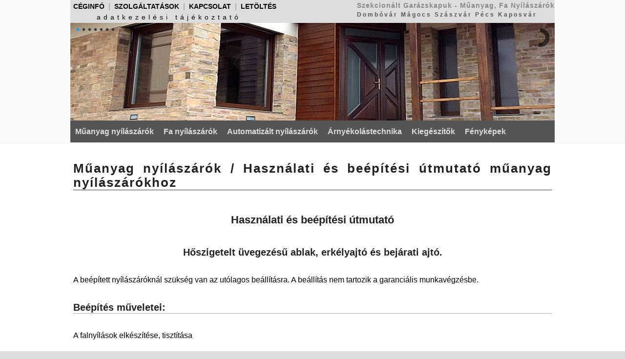

--- FILE ---
content_type: text/html; charset=latin2
request_url: http://d-door.hu/index.php?&lap=muabesz
body_size: 3992
content:





<style type='text/css'>
#ofeatured { width: 992px; height: 200px; background: #eeeeee url('orbit/loading.gif') no-repeat center center; overflow: hidden; }
</style>

<link rel='stylesheet' href='orbit.css'>	

<!--[if IE]>
<style type='text/css'>
.timer { display: none !important; }
div.caption { background:transparent; filter:progid:DXImageTransform.Microsoft.gradient(startColorstr=#99000000,endColorstr=#99000000);zoom: 1; }
</style>
<![endif]-->
	  	
<script type='text/javascript' src='jquery-1.4.1.min.js'></script>
<script type='text/javascript' src='jquery.orbit.min.js'></script>
	
<script type='text/javascript'>
	$(window).load(function() {
		$('#ofeatured').orbit({
			'bullets': true,
			'timer' : true,
			'animation' : 'fade'
		});
	});
</script>
<!DOCTYPE HTML PUBLIC "-//W3C//DTD HTML 4.01 Transitional//EN" "http://www.w3.org/TR/html4/loose.dtd">

<html>

<head>
<meta http-equiv="Content-Type" content="text/html; charset=iso-8859-2" />
<meta http-equiv="Content-Language" content="hu" /> 

<title>Használati és beépítési útmutató műanyag nyílászárókhoz - Nyílászáró Garázskapu forgalmazás, beépítés D-Door Dombóvár</title>
<meta name="description" content="Használati és beépítési útmutató műanyag nyílászárókhoz - Nyílászárók ajtók ablakok és garázskapuk forgalmazása, beépítése garanciával a beszerzéstől a kivitelezésig. Dombóvár, Mágocs, Szászvár, Egyházaskozár, Tolna - Somogy - Baranya. Műanyag és fa nyílászárók. Szekcionált garázskapuk, ipari kapuk." />
<meta name="keywords"	content="hasznalati, es, beepitesi, utmutato, muanyag, nyilaszarokhoz, nyílászárók, nyílászáró, fa nyílászáró, műanyag nyílászáró, ajtó, ablak, ajtók, ablakok, garázskapuk, garázskapu, szekcionált garázskapu, ipari garázskapu, Dombóvár, Mágocs, Szászvár, Egyházaskozár, Tolna, Somogy, Baranya" />

<meta name="distribution" content="global">
<meta name="rating" content="general">
<meta name="doc-type" content="web page">

<meta name="robots" content="index,follow,all">
<meta name="revisit-after" content="1 days">

<link rel="stylesheet" type="text/css" href="index.css" />
<link rel="stylesheet" type="text/css" href="index_0.css" />
<link rel="stylesheet" type="text/css" href="index_01.css" />
<link rel="stylesheet" type="text/css" href="index_02.css" />


<script language=javascript src="bgjs1.js" type="text/javascript"></script>

<link rel="shortcut icon" href="favicon.ico">
<link rel="icon" href="favicon.ico">


</head>

<body>



<div class='fullpgtop'>
<div class='page1'>


	<div class='header'>
	<div class='header2'>
<div class='jobra'><h1>Szekcionált Garázskapuk - Műanyag, Fa Nyílászárók</h1><h2>Dombóvár Mágocs Szászvár Pécs Kaposvár</h2></div><div class='balra'><div class='padd2'><span class='vastag'><a href='index.php?&lap=ceg'>CÉGINFÓ</a> | <a href='index.php?&lap=szolg'>SZOLGÁLTATÁSOK</a> | <a href='index.php?&lap=kapcs'>KAPCSOLAT</a> | <a href='index.php?&lap=hasznos'>LETÖLTÉS</a></span></div><div class='paddtb4'><div class='behuz50'><span class='space6'><a href='index.php?&lap=adatkez'>adatkezelési tájékoztató</a></span></div></div></div></div>	</div>


	<div class='bgszine'><div id='ofeatured'><a href='?lap=kezd'><img src='orbit/o2.jpg' alt='' /></a><a href='?lap=kezd'><img src='orbit/o1.jpg' alt='' /></a><a href='?lap=kezd'><img src='orbit/o3.jpg' alt='' /></a><a href='?lap=kezd'><img src='orbit/o5.jpg' alt='' /></a><a href='?lap=kezd'><img src='orbit/o7.jpg' alt='' /></a><a href='?lap=kezd'><img src='orbit/o9.jpg' alt='' /></a><a href='?lap=kezd'><img src='orbit/o10.jpg' alt='' /></a></div></div>
	<div class='headmenu0'>
	
<a href='index.php?&lap=anyag'	title='műanyag nyílászáró'>Műanyag nyílászárók</a><a href='index.php?&lap=fa'	title='fa nyílászáró'>Fa nyílászárók</a><a href='index.php?&lap=spadone'	title='garázskapu'>Automatizált nyílászárók</a><a href='index.php?&lap=arny' 	title='Árnyékolástechnika'>Árnyékolástechnika</a><a href='index.php?&lap=kieg'	title='kiegészítő'>Kiegészítők</a><a href='index.php?&lap=fotogal' 	title='Fényképek'>Fényképek</a>


	</div>

</div>
</div>



<div class='fullpgmid'>
<div class='page1'>


	<div class='bgszinf'>


		<div class='contkoz0'>
		<div class='contkoz1'>
<h1 class='szegb0'><span class='space2'>Műanyag nyílászárók / Használati és beépítési útmutató műanyag nyílászárókhoz</span></h1><h2 class='cent'>Használati és beépítési útmutató</h2><h3 class='cent'>Hőszigetelt üvegezésű ablak, erkélyajtó és bejárati ajtó.</h3><p>
A beépített nyílászáróknál szükség van az utólagos beállításra. A beállítás nem tartozik a garanciális munkavégzésbe.
</p>

<h3 class='szegb2'>Beépítés műveletei:</h3>

<p>
A falnyílások elkészítése, tisztítása
</p><p>
A szárnyak leszerelése, a fix üvegezésű szerkezetekből az üveg kiszedése abban az esetben, ha a nyílászárót tokon keresztül rögzítjük. Rögzítővassal történő elhelyezés esetén nem szükséges az üveget kiszerelni.
</p><p>
Hagyományos rögzítővasak felszerelése a tokra, vagy a szerelési furatok elkészítése. A rögzítővasakat a tokprofil hornyában kell elhelyezni.
</p><p>
Mind a rögzítővasak, mind a szerelőfuratok a tok függőleges oldali sarkától legfeljebb 200 mm-re, egymástól legfeljebb 600 mm-re helyezkednek el. 
</p><p>
A tokot a falnyílásba illesztjük és a kitűzött pozícióban, műanyag alátét lemezekkel vagy faékkel tartva a vízszintes és függőleges irányokat, valamint ügyelve a függőleges egysíkúságra beszabályozzuk. Rögzítéskor az elhelyezés pontosságánál egy-két mm eltérés megengedett.
</p><p>
A tok rögzítése után vissza kell helyezni a szárnyakat, illetve beüvegezni a fix részeket.
</p><p>
A funkciópróba után a tok és a falnyílás közötti hézagot hőszigetelő anyaggal kell tömíteni ügyelve arra, hogy tokszárak ne deformálódjanak. Habosítás után az egy méter fölötti tokszárakat ki kell támasztani, mivel a tömítő hab kb. hat óra elteltével vágható, faragható. A tok síkjából kiálló, kitüremkedő habot célszerű közvetlenül a következő szakipari munkák megkezdése előtt levágni, mert az addig is védi a tok síkjában maradó habszerkezetet a csapadék és a napsugárzás hatásaitól.
</p><p>
Általános érvényű és legfontosabb szabály, hogy a nyílászárók beépítését követő szakipari munkák ( pl: vakolás, színezés, fugázás) során az ablakokat, ajtókat megóvjuk a szennyeződésektől. Ragasztószalag alkalmazásakor kerüljük a PVC felületbe diffundáló és maradandó színeződést okozó anyagok használatát.
</p>

<h3 class='szegb2'>Karbantartás:</h3>

<p>
A beépítés és használat során is körültekintésre van szükség, hogy az ajtók, ablakok hosszú élettartamuk alatt megőrizzék eredeti szépségüket.
</p><p>
Az ablakok, ajtók műanyag felületeit védőfólia réteg fedi, melyet a beépítéstől számított max. 1 hónapon belül el kell távolítani, ellenkező esetben  az időjárási viszonyoktól függően  - a védőfólia ragasztó anyaga esztétikailag károsíthatja a profil felületét.
</p><p>
Amennyiben a szerkezeten a fólia lehúzását követően sérülést észlel, a sérülést takaró fóliát kérjük őrizze meg. A reklamáció elfogadásának feltétele a lehúzott fólia bemutatása.
</p><p>
A műanyag felületek karbantartást nem igényelnek, viszont tisztításukról gondoskodni kell. A tisztításhoz javasolt langyosvizes  enyhén mosószeres  lemosás, makacs olajos, zsíros szennyeződések eltávolítására kéntartalmú mosószer ( pl: háztartási lakkbenzin) nem alkalmazható.
</p><p>
Tilos agresszív  PVC-t oldó vagy duzzasztó hatású  - vegyszerek, dörzsölő hatású tisztítószerek és éles eszközök ( pl: kés, penge, drótkefe) használata.
</p><p>
A vasalatelemek  sarokpánt, zárfogadók, zárszerkezetek  évente egyszeri olajozást igényelnek, hogy hosszú élettartamukat megőrizzék. A vasalat elemeit a szennyeződésektől ( vakolat, festés, stb.) óvni kell, azok működés közben maradandó károsodást okozhatnak. Az ebből adódó meghibásodásokra a gyártó garanciavállalása nem vonatkozik.
</p><p>
Az ablakok, ajtók sarokpántjai állíthatók.  A gondos gyártás és a szakszerű beépítés ellenére is szükség lehet utólagos beszabályozásra, ún. finom beállításra. A szerkezet diletációs és az épület előre nem látható mozgásai vagy a sokévi használat miatt szükségessé válhat a vasalatelemek  utánszabályozása.
</p><p>
A tömítések felületét évente egyszer glicerinnel kell áttörölni. A nyílászárók geometriájából eredően az esetleges sérült gumitömítések házilag is cserélhetőek.
</p><p>
A hőszigetelt üvegezés karbantartást nem, csak tisztítást igényel. Tilos éles eszközök használata, mert az megsértheti az üveg felületét. 
</p><p>
Esetleges minőségi kifogást a vásárlás helyén kell bejelenteni. Az írásban tett bejelentéshez mellékelni kell a termék eredetét bizonyító számla másolatát és a minőségi bizonyítványt.
</p><div class='tores'></div>




<div class='tores'></div><p>&nbsp;</p><div class='tores'></div><p class='cent'><a href='javascript:history.go(-1);'> <img src='kep/3nyil2_l.gif' width='8' height='11' /> <img src='kep/3nyil2_l.gif' width='8' height='11' /> <img src='kep/3nyil2_l.gif' width='8' height='11' /> V i s s z a <img src='kep/3nyil0_l.gif' width='6' height='7' /> <img src='kep/3nyil0_l.gif' width='6' height='7' /> <img src='kep/3nyil0_l.gif' width='6' height='7' /></a></p>
		</div>
		</div>



		<div class='tores'></div>


		 

	</div>


</div>
</div>



<div class='fullpgbot'>
<div class='page1'>



<div class='footer'>


	<div class='footmenu'>
		|<a href='index.php?&amp;lap=anyag'  title='műanyag nyílászáró'>Műanyag nyílászárók</a>|<a href='index.php?&amp;lap=fa'    title='fa nyílászáró'>Fa nyílászárók</a>|<a href='index.php?&amp;lap=spadone' title='garázskapu'>Automatizált nyílászárók</a>|<a href='index.php?&amp;lap=kieg' title='kiegészítő'>Kiegészítők</a>|<a href='index.php?&amp;lap=ceg' title=''>Céginfó</a>|<a  href='index.php?lap=kapcs'>Kapcsolat</a>|	</div>

	<div class='foot0'>
		<span class='betu120'>D-Door Dombóvár</span><br />(+36) 20/435-8293<br /><br /><br />2000 - 2026<br /><a href='index.php?lap=login'>&nbsp;</a>	</div>


</div>

</div>
</div>








</body>

</html>


--- FILE ---
content_type: text/css
request_url: http://d-door.hu/orbit.css
body_size: 816
content:
/* #featured { width: 670px; height: 200px; background: #009cff url('orbit/loading.gif') no-repeat center center; overflow: hidden; } */

/* CONTAINER */
div.orbit { width: 1px; height: 1px; position: relative; -moz-box-shadow: 0 0 10px rgba(0,0,0,.25); -webkit-box-shadow: 0 0 10px rgba(0,0,0,.25);  overflow: hidden; }
div.orbit img { position: absolute; top: 0; left: 0; }
div.orbit a img { border: none; }

/* TIMER */
div.timer { width: 40px; height: 40px; overflow: hidden; position: absolute; top: 10px; right:10px; opacity: .6; cursor: pointer; z-index: 1001; }
span.rotator { display: block; width: 40px; height: 40px; position: absolute; top: 0; left: -20px; background: url('orbit/rotator-black.png') no-repeat; z-index: 3; }
span.mask { display: block; width: 20px; height: 40px; position: absolute; top: 0; right: 0; z-index: 2; overflow: hidden; }
span.rotator.move { left: 0; }
span.mask.move { width: 40px; left: 0; background: url('orbit/timer-black.png') repeat 0px 0px;  }
span.pause { display: block; width: 40px; height: 40px; position: absolute; top: 0; left: 0px; background: url('orbit/pause-black.png') no-repeat; z-index: 4; opacity: 0; }
div.timer:hover span.pause,
span.pause.active, 
div.timer:hover span.pause.active { opacity: 1; }

/* CAPTIONS */
div.caption { background: #000; background: rgba(0,0,0,.6); width: 100%; z-index: 1000; position: absolute; bottom:-100px; color: #eee; padding: 4px 0; }
div.caption span { padding: 0 10px; font-size: 13px; text-shadow: 0px 1px 0px rgba(0,0,0,.8); margin: 0; }
.orbit-caption { display: none; }

/* DIRECTIONAL NAV */
div.orbit:hover div.slider-nav { display: block; }
div.slider-nav { display: none; }
div.slider-nav span { width: 33px; height: 33px; text-indent: -9999px; position: absolute; z-index: 1000; top: 43%; cursor: pointer; }
div.slider-nav span.right { background: url('orbit/right-arrow.png'); right: 10px; }
div.slider-nav span.left { background: url('orbit/left-arrow.png'); left: 10px; }   

/* BULLET NAV */
.orbit-bullets { position: absolute; z-index: 1000; list-style: none; top: 10px; left: 7px; margin: 0; padding: 0; }
.orbit-bullets li { float: left; margin-left: 5px; cursor: pointer; color: #999; text-indent: -9999px; background: url(orbit/bullets.png) no-repeat; 0 0; width: 7px; height: 7px; overflow: hidden; }
.orbit-bullets li.active { color: #222; background-position: -7px 0; }

--- FILE ---
content_type: text/css
request_url: http://d-door.hu/index.css
body_size: 2580
content:
body
{
	margin: 0px 0px 0px 0px;
	padding: 0px 0px 0px 0px;
	background: #ddd;
	color: #000; 
	font-family:  'trebuchet ms', Arial, serif;	/*	Verdana, Tahoma, Arial, serif;	*/
	font-size: 16px;
	text-align: justify;
}


.pagefont { font-family: Arial, serif; font-size: 12px; }

.fixmeret {font-size: 11px;}

/*p, div, td {text-align: justify;}*/

div	{ overflow: hidden; }

p	{ margin: 0em 0em 0em 0em; padding: 1.0em 0em 1.0em 0em; }


h1,h2,h3,h4	{margin: 0.0em 0em 1.0em 0em; padding: 1em 0em 0em 0em; color:#222; font-weight: bold;}

h1{	font-size: 160%;}
h2{	font-size: 140%;}
h3{	font-size: 125%;}
h4{	font-size: 110%;}

a {	color: #900;
	text-decoration: none;
}

a:hover {color: #d00;
	text-decoration: none;
}

/*a:visited {color: #568;}*/

a.lin1		{text-decoration: none;}
a.lin1:hover	{text-decoration: underline;}

a.lin2		{text-decoration: none;}
a.lin2:hover	{text-decoration: underline;}



.fullpgtop{overflow: visible;
	background: #fafafa;	border-bottom: 3px solid #f6f6f6;
}
.fullpgmid{overflow: visible;
	background: #fff;	border-bottom: 0px solid #ccc;
}
.fullpgbot{overflow: visible;
	background: #aaa;	border-top: 2px solid #ccc;
}


.page1{
	width:992px;
	padding:0px;
	margin:0px auto;
	border:0px solid #00e;
}


.header{height: px; 
	padding: 0px 0px 0px 0px;	border-bottom: 0px solid #444;
}

.header2{
	margin: 0px 0px 0px 0px;
	padding: 3px 0px 0px 0px;
	font-size: 14px;
	text-align: left;
	color: #aaa;
	font-family:  Tahoma, Arial, serif;
	background: #ddd;
}
.header2 h1 { font-size: 14px;
	margin: 0px 0px 0px 0px;
	padding: 0px 0px 4px 0px;
	letter-spacing: 1px;
	color: #888;
}
.header2 h2 { font-size: 12px;
	margin: 0px 0px 0px 0px;
	padding: 0px 0px 0px 0px;
	letter-spacing: 3px;
	color: #555;
}
.header2 a {
	color: #000;
	padding: 0px 4px 0px 4px;
}
.header2 a:hover {
	color: #c00;
}

.header2cont{ font-family: Arial, serif; color:#000;
	padding: 2px 4px 0px 4px;	}


.headerkep{height: 215px; 
	padding: 0px 0px 0px 0px;	border-bottom: 1px solid #444;
	background: url(kess/ddor1.png) 0% 0% no-repeat;
}

.footer{/*height: 78px; */
}

.footmenu{font-family: Arial, serif;
	font-size: 14px;
/*height: 50px;*/
	background: #aaa;
	border-bottom: 1px solid #bbb; 
	padding: 5px 0px 5px 0px;
	text-align:center;
	color: #777;
}
.footmenu a {font-weight: bold;
	color: #222;
	padding: 0px 6px 0px 6px;
}
.footmenu a:hover {
	color: #000;
}

.foot0t{ height: 7px; 
	background:  url(kess/ha_arny_t.gif) 0% 0% repeat-x; }

.foot0b{ height: 7px; 
	background:  url(kess/ha_arny_b.gif) 0% 0% repeat-x; }


.foot0{	border-top: 0px solid #ddd; 
	padding: 30px 0px 70px 0px;
	text-align:center;
	color: #333;
	font-size: 12px;
	letter-spacing: 2px;
}
.foot0 a {
	color: #020;
}
.foot0 a:hover {
	color: #050;
}

.foot1{

	padding: 5px 0px 29px 0px;
	/*background-color: #fff;*/
	color: #555;
	text-align:center;
}

.kozfoot1{
	padding: 15px 10px 15px 10px;
	color: #888;
	text-align:center;
	font-size:90%;
/*	background: url(kess/hotel30.jpg) 100% 100% no-repeat;*/
}

/* zol:8e2 nar:fa1 lil:c0c */

.headmenu0b{ height: 7px; 
	background:  url(kess/ha_arny_b.gif) 0% 0% repeat-x; }

.headmenu0{ height: 45px;
	font-weight: bold; font-size: 16px;
	background: #555;
}

.headmenu0 a {font-family: Arial, serif;
	float: left; 
	border-left: 0px solid #888;
	border-right: 0px solid #666;
	padding: 14px 10px 12px 10px;
	text-decoration: none;
	color: #ddd;
}

.headmenu0 a:hover {
	color: #fff;
	text-decoration: none;
	background: #333;
}

a.hmz:hover {	background: #8e2;}
a.hmn:hover {	background: #fa1;}
a.hml:hover {	background: #c0c; color: #ffe;}


.bmenu		{font-family: Arial, serif; font-size: 18px; font-weight: bold; text-align:center; }

.bmenuszin	{margin: 4px 0px 4px 0px; background: #ddd url(kess/ht_menuk_szin.gif) 0px -10px;}
.bmenuszin a	{display: block;
	padding: 40px 0px 40px 0px;
	border: #bb9 1px solid;
	color: #886;}
.bmenuszin a:hover {color: #000;	background: #eed;	border: #aa8 1px solid;}

.bmenugr	{margin: 4px 0px 4px 0px; background: #ddd url(kess/ht_menuk_gr.gif) 0px -10px;}
.bmenugr a	{display: block;
	padding: 40px 0px 40px 0px;
	border: #bbb 1px solid;
	color: #777;}
.bmenugr a:hover {color: #000;	background: #eed;	border: #aa8 1px solid;}

.bmenukek	{margin: 4px 0px 4px 0px; background: #ddd url(kess/ht_menuk_kek.gif) 0px -10px;}
.bmenukek a	{display: block;
	padding: 40px 0px 40px 0px;
	border: #bbd 1px solid;
	color: #77a;}
.bmenukek a:hover {color: #000;	background: #eed;	border: #aa8 1px solid;}

.bmenuzol	{margin: 4px 0px 4px 0px; background: #ddd url(kess/ht_menuk_zol.gif) 0px -10px;}
.bmenuzol a	{display: block;
	padding: 40px 0px 40px 0px;
	border: #bdb 1px solid;
	color: #6a6;}
.bmenuzol a:hover {color: #000;	background: #eed;	border: #aa8 1px solid;}

.bmenupir	{margin: 4px 0px 4px 0px; background: #ddd url(kess/ht_menuk_pir.gif) 0px -10px;}
.bmenupir a	{display: block;
	padding: 40px 0px 40px 0px;
	border: #dbb 1px solid;
	color: #a66;}
.bmenupir a:hover {color: #000;	background: #eed;	border: #aa8 1px solid;}



.bmenu2szin	{margin: 0px 0px 0px 0px; background: #ddd url(kess/ht_menuk2_szin.gif) 0px 0px;}
.bmenu2szin a	{display: block;
	padding: 30px 0px 30px 0px;
	color: #886;}
.bmenu2szin a:hover {color: #000;	background: #eec;}

.bmenu2gr	{margin: 0px 0px 0px 0px; background: #ddd url(kess/ht_menuk2_gr.gif) 0px 0px;}
.bmenu2gr a	{display: block;
	padding: 30px 0px 30px 0px;
	color: #777;}
.bmenu2gr a:hover {color: #000;		background: #eee;}

.bmenu2kek	{margin: 0px 0px 0px 0px; background: #ddd url(kess/ht_menuk2_kek.gif) 0px 0px;}
.bmenu2kek a	{display: block;
	padding: 30px 0px 30px 0px;
	color: #77a;}
.bmenu2kek a:hover {color: #000;	background: #eef;}

.bmenu2zol	{margin: 0px 0px 0px 0px; background: #ddd url(kess/ht_menuk2_zol.gif) 0px 0px;}
.bmenu2zol a	{display: block;
	padding: 30px 0px 30px 0px;
	color: #6a6;}
.bmenu2zol a:hover {color: #000;	background: #dfd;}

.bmenu2pir	{margin: 0px 0px 0px 0px; background: #ddd url(kess/ht_menuk2_pir.gif) 0px 0px;}
.bmenu2pir a	{display: block;
	padding: 30px 0px 30px 0px;
	color: #a66;}
.bmenu2pir a:hover {color: #000;	background: #fdd;}





.balmenu0ht	{
	padding: 0px 0px 0px 0px;
	background: #059;}

.balmenu0 { font-size: 14px; border: 0px solid #000; padding: 0px 0px 0px 0px; text-align:left;}

.balmenu0 a {
	display: block;
	margin: 0px 0px 0px 0px;
	border-bottom: #06b 2px solid; 
	padding: 2px 0px 2px 6px;
	color: #eee;
	text-align: left;
	text-decoration: none;}

.balmenu0 a:hover {
	color: #007;
	text-decoration: none;
	background: #fa1;
	border-bottom: #c70 2px solid;}



.balmenu1ht	{
	padding: 0px 0px 0px 0px;
	background: #fa1;}

.balmenu1 { font-size: 14px; border: 0px solid #000; padding: 0px 0px 0px 0px; text-align:left;}

.balmenu1 a {
	display: block;
	margin: 0px 0px 0px 0px;
	border-bottom: #fc6 2px solid; 
	padding: 2px 0px 2px 6px;
	color: #004;
	text-align: left;
	text-decoration: none;}

.balmenu1 a:hover {
	color: #007;
	text-decoration: none;
	background: #8e2;
	border-bottom: #6a1 2px solid;}




.balmenu2ht	{
	padding: 0px 0px 0px 0px;
	background: #8e2;}

.balmenu2 { font-size: 14px; border: 0px solid #000; padding: 0px 0px 0px 0px; text-align:left;}

.balmenu2 a {
	display: block;
	margin: 0px 0px 0px 0px;
	border-bottom: #bf8 2px solid; 
	padding: 2px 0px 2px 6px;
	color: #004;
	text-align: left;
	text-decoration: none;}

.balmenu2 a:hover {
	color: #007;
	text-decoration: none;
	background: #fa1;
	border-bottom: #d80 2px solid;}




.centers{	width:100%;	padding: 0px;	border:0px solid #00e;}



.contkoz0 { background: #fff;overflow: hidden; width: 990px; margin:0px auto; border:0px solid #888; padding: 0px 0px 0px 0px;}
.contkoz1 { overflow: hidden; border:0px solid #222; margin: 10px 5px 30px 5px; padding: 0px 0px 0px 0px;}


.contbal0 {  float:left; width: 200px; overflow: hidden; border:0px solid #888; padding: 0px 0px 4px 0px;
font-family: Arial, serif; }


.contjob0 { float:right; width: 200px; overflow: hidden; border:0px solid #888; padding: 0px 0px 4px 0px;
font-family: Arial, serif; text-align:center; }




form     { margin: 0.5em 0em 0.5em 0em; padding: 0.5em 0em 0.5em 0em; border: #888 0px solid; }

.login{ width:240px; margin:0px auto; }
.login input {text-align:center;}
password {text-align:center;}

input, textarea, select, button, submit, reset, password
{
	font-family: arial, serif;
	font-size: 12px;
}


/**/
input[type="text"]		{ border: 1px solid #666; }
input[type="text"]:hover	{ border: 1px solid #000; }
input[type="text"]:focus	{ border: 1px solid #000; background: #ffe; }
/*input[type="text"]:active	{ border: 1px solid #00f; }*/

input[type="password"]		{ border: 1px solid #666; }
input[type="password"]:hover	{ border: 1px solid #f00; }
input[type="password"]:focus	{ border: 1px solid #f00; background: #ffe; }


textarea	{ border: 1px solid #666; }
textarea:hover	{ border: 1px solid #000; }
textarea:focus	{ border: 1px solid #000; background: #ffe; }

/*input[type="checkbox"] { border: 0px solid #f00; }*/
/*checkbox {border: 1px solid #00f;};*/




input.gomb  { font-weight:bold; font-size:11px; color: #000; 
background: #eee url(kess/ht.gif) repeat-x 0% 0%; border: #000 1px solid;}



ul { margin: 0.5em 0em 0.5em 0em;	padding:0em 0em 0em 1em; }
li { margin: 0em 0em 0em 0em;		padding:0.2em 0em 0.2em 0em; }



.marq1 { height: 200px; overflow: hidden; }



img	{border: #000 0px solid;}

.img1		{border: #888 1px solid; margin: 2px 6px 2px 6px; padding: 0px 0px 0px 0px; }
.img2		{border: #444 1px solid; margin: 2px 6px 2px 6px; padding: 0px 0px 0px 0px; }
.kiskep		{border: #ccc 1px dashed; padding: 2px 2px 2px 2px;  }
.nagykep	{border: #ccc 1px dashed; padding: 2px 2px 2px 2px;  }
.kiskep1	{border: #ccc 2px solid; border-left: #eee 2px solid; border-top: #eee 2px solid; }
.nagykep1	{border: #ccc 4px solid; border-left: #eee 4px solid; border-top: #eee 4px solid; }



.list1 { margin: 14px 0px 0px 0px; padding: 0px 2px 1px 2px; border-top: 1px solid #eee; border-bottom: 1px solid #888; 
background: #e8e8e8 url(kess/ht_list1.jpg) -40px -8px no-repeat; }
.list2 { margin: 2px 0px 2px 0px; background-color: #fff; border-bottom: 0px solid #f0f0f0; }

.list1for { margin: 8px 0px 0px 0px; padding: 2px 4px 2px 4px; border-bottom: 1px solid #f63; background-color: #e8e8e8;}
.list2for { padding: 1px 4px 2px 4px; border: 1px solid #fca; background-color: #fcfcfc;}

.list1juz { margin: 6px 0px 0px 0px; padding: 2px 4px 2px 4px; border-bottom: 1px solid #ccc;}

.list1kereso { text-align:left; padding: 0.2em 0em 0.2em 0em; border-bottom: 1px dashed #ddd; }


.balbox1{ text-align:left; padding: 0px 0px 0px 0px; 
border-bottom: #e6e6e6 1px dashed;
/* line-height: 1.1em; */ 
}


.urmez0 { text-align:left; background-color: #fcfcfc; border: 1px solid #f2f2f2; border-bottom: 1px solid #e8e8e8; border-right: 1px solid #e8e8e8; 
margin: 0.3em 0em 0.3em 0em; padding: 0.2em 0.2em 0.2em 0.2em;
}

.kezel0 { text-align:left; background-color: #fcfcfc; 
margin: 0.5em 0em 0.5em 0em; padding: 0.2em 0.2em 0.2em 0.2em; border: 1px solid #f6f6f6; }


.kezel1 { text-align:center; background-color: #eee;
margin: 1em 0em 1em 0em; padding: 0.2em 0.2em 0.2em 0.2em; border: 1px solid #f63; }


.kiemel0{ border-bottom: 1px solid #999; letter-spacing: 8px;	background: repeat-x 0% 100% url(kess/ht_kiemel0.gif)}

.kiemel1{ border-bottom: 1px dashed #ddd; letter-spacing: 8px;	color:#666; background: repeat-x 0% 100% url(kess/ht_kiemel1.gif)}

.kiemel2{ letter-spacing: 6px; }


.kosar1 { padding: 2px 2px 2px 2px; background-color: #fafafa; border-bottom: 1px solid #eeeeee; }


.bongeszo{ text-align:left; line-height: 1.5em; letter-spacing: 1px; background-color: #fcfcfc; 
margin: 16px 0px 16px 0px; padding: 0em 0em 0.5em 0.5em; border: 0px #f6f6f6 solid; border-left: 20px #f2f2f2 solid; }

.netkeres { padding: 18px 0px 4px 0px; 
background: no-repeat 12px 0px url(kess/kep_netkeres0.gif); }





--- FILE ---
content_type: text/css
request_url: http://d-door.hu/index_0.css
body_size: 2761
content:

.kisbetu {font-size:90%;}
.nagybetu{font-size:120%;}


.normal		{font-weight:normal;}
.vastag		{font-weight:bold;}
.dolt		{font-style:italic;}

.alahuz0	{border-bottom: 1px solid  #333; }
.alahuz1	{border-bottom: 1px solid  #aaa; }

.alahuz		{text-decoration: underline;}
.athuzva	{text-decoration: line-through;}
.athuz		{text-decoration: line-through;}
.nagyonkicsi	{font-size:60%;}
.qrvakicsi	{font-size:1px;}
.nagyvas	{font-size:120%; font-weight:bold;}
.baszottnagy	{font-size: 40px; margin:0px; padding: 0.1em 0em 0.1em 0em; font-weight:bold; }


.just{text-align:justify;}
.cent{text-align:center;}
.job{text-align:right;}
.bal{text-align:left;}
.kozep{margin:0px auto;}
.kozepre{margin:0px auto; text-align:center;}

.tores	{ clear: both; float: none; font-size: 1px; }
.tores1	{ clear: both; float: none; font-size: 1px; border-bottom: #fff 1px solid;}

.jobra	{ float:right;	border:0px solid #000;}
.balra	{ float:left;	border:0px solid #000;}

.jobra1	{ float:right;	padding: 1px 0px 1px 2px;}
.balra1	{ float:left;	padding: 1px 2px 1px 0px;}

.absbox{ position: absolute; }

.cap	{text-transform:capitalize;}
.upp	{text-transform:uppercase;}
.low	{text-transform:lowercase;}

big	{font-size: 1.2em; }
small	{font-size: 0.9em; }
hr	{color: #ccc;}
tt	{font-size: 11px;}



.img0	{					margin: 0px 0px 0px 0px; }
.img00	{					margin: 2px 4px 2px 4px; }
.img01	{		border: 1px solid #111;	margin: 2px 4px 2px 4px; }
.img02	{		border: 1px solid #888;	margin: 2px 4px 2px 4px; }
.img03	{		border: 1px solid #eee;	margin: 2px 4px 2px 4px; }

.img10	{					margin: 4px 8px 4px 8px; }
.img11	{		border: 1px solid #111;	margin: 4px 8px 4px 8px; }
.img12	{		border: 1px solid #888;	margin: 4px 8px 4px 8px; }
.img13	{		border: 1px solid #eee;	margin: 4px 8px 4px 8px; }

.img00r	{ float:right;				margin: 0px 0px 0px 5px; }
.img01r	{ float:right;	border: 1px solid #111;	margin: 0px 0px 0px 5px; }
.img02r	{ float:right;	border: 1px solid #888;	margin: 0px 0px 0px 5px; }
.img03r	{ float:right;	border: 1px solid #eee;	margin: 0px 0px 0px 5px; }

.img00l	{ float:left;				margin: 0px 5px 0px 0px; }
.img01l	{ float:left;	border: 1px solid #111;	margin: 0px 5px 0px 0px; }
.img02l	{ float:left;	border: 1px solid #888;	margin: 0px 5px 0px 0px; }
.img03l	{ float:left;	border: 1px solid #eee;	margin: 0px 5px 0px 0px; }

.img10r	{ float:right;				margin: 0px 0px 0px 10px; }
.img11r	{ float:right;	border: 1px solid #111;	margin: 0px 0px 0px 10px; }
.img12r	{ float:right;	border: 1px solid #888;	margin: 0px 0px 0px 10px; }
.img13r	{ float:right;	border: 1px solid #eee;	margin: 0px 0px 0px 10px; }

.img10l	{ float:left;				margin: 0px 10px 0px 0px; }
.img11l	{ float:left;	border: 1px solid #111;	margin: 0px 10px 0px 0px; }
.img12l	{ float:left;	border: 1px solid #888;	margin: 0px 10px 0px 0px; }
.img13l	{ float:left;	border: 1px solid #eee;	margin: 0px 10px 0px 0px; }


.betu1		{font-size:1px;}
.betu2		{font-size:2px;}
.betu3		{font-size:3px;}
.betu4		{font-size:4px;}
.betu5		{font-size:5px;}
.betu6		{font-size:6px;}
.betu7		{font-size:7px;}
.betu8		{font-size:8px;}
.betu9		{font-size:9px;}
.betu10		{font-size:10px;}
.betu11		{font-size:11px;}
.betu12		{font-size:12px;}
.betu13		{font-size:13px;}
.betu14		{font-size:14px;}
.betu15		{font-size:15px;}
.betu16		{font-size:16px;}
.betu80		{font-size:80%;}
.betu90		{font-size:90%;}
.betu100	{font-size:100%;}
.betu110	{font-size:110%;}
.betu120	{font-size:120%;}
.betu130	{font-size:130%;}
.betu140	{font-size:140%;}
.betu150	{font-size:150%;}
.betu160	{font-size:160%;}
.betu170	{font-size:170%;}
.betu180	{font-size:180%;}
.betu190	{font-size:190%;}
.betu200	{font-size:200%;}
.betu250	{font-size:250%;}
.betu300	{font-size:300%;}

.hh1{	font-weight: bold; font-size: 160%; }
.hh2{	font-weight: bold; font-size: 140%; }
.hh3{	font-weight: bold; font-size: 125%; }
.hh4{	font-weight: bold; font-size: 110%; }


.feher		{color: #ffe;}
.figyelem	{color: #f60;}
.piros		{color: #e00;}
.narancs	{color: #f60;}
.kek		{color: #449;}
.zold		{color: #484;}
.gold		{color: #883;}
.turk		{color: #587;}



.sotet {color: #000;}
.vilag {color: #aaa;}


.szin0 {color: #000;}
.szin1 {color: #111;}
.szin2 {color: #222;}
.szin3 {color: #333;}
.szin4 {color: #444;}
.szin5 {color: #555;}
.szin6 {color: #666;}
.szin7 {color: #777;}
.szin8 {color: #888;}
.szin9 {color: #999;}
.szina {color: #aaa;}
.szinb {color: #bbb;}
.szinc {color: #ccc;}
.szind {color: #ddd;}
.szine {color: #eee;}
.szinf {color: #ffe;}


.bgszin0 {background-color: #000;}
.bgszin1 {background-color: #111;}
.bgszin2 {background-color: #222;}
.bgszin3 {background-color: #333;}
.bgszin4 {background-color: #444;}
.bgszin5 {background-color: #555;}
.bgszin6 {background-color: #666;}
.bgszin7 {background-color: #777;}
.bgszin8 {background-color: #888;}
.bgszin9 {background-color: #999;}
.bgszina {background-color: #aaa;}
.bgszinb {background-color: #bbb;}
.bgszinc {background-color: #ccc;}
.bgszind {background-color: #ddd;}
.bgszine {background-color: #eee;}
.bgszinf {background-color: #fff;}


.bgsotet {background-color: #bbb;	color: #ffe;	}
.bgvilag {background-color: #eee;	color: #555;	}


.bgszurke  {background-color: #fcfcfc;}
.bgszurke0 {background-color: #f6f6f6;}
.bgszurke1 {background-color: #e8e8e8;}
.bgszurkee {background-color: #eee;}
.bgszurked {background-color: #ddd;}
.bgszurkec {background-color: #ccc;}
.bgszurkeb {background-color: #bbb;}
.bgszurkea {background-color: #aaa;}
.bgszurke9 {background-color: #999;}
.bgszurke8 {background-color: #888;}

.bgzold0 {background-color: #E6FBDD;}
.bgzold1 {background-color: #BBF2A2;}

.bgsarga0 {background-color: #FFFFEB;}
.bgsarga1 {background-color: #FEFFD3;}

.bgkek0 {background-color: #EDEDFD;}
.bgkek1 {background-color: #DEDFFA;}

.bgpiros0 {background-color: #FFF1F1;}
.bgpiros1 {background-color: #FFD9D9;}


.keret1	{border: #222 1px solid;}
.keret2	{border: #888 1px solid;}
.keret3	{border: #ddd 1px solid;}

.keret1pir	{border: #a00 1px solid;}
.keret2pir	{border: #d66 1px solid;}
.keret3pir	{border: #fcc 1px solid;}

.keret1kek	{border: #00a 1px solid;}
.keret2kek	{border: #66d 1px solid;}
.keret3kek	{border: #ccf 1px solid;}

.keret1zol	{border: #060 1px solid;}
.keret2zol	{border: #6b6 1px solid;}
.keret3zol	{border: #beb 1px solid;}


.piroskeret1 {border: #f00 1px solid;}
.piroskeret2 {border: #f00 2px solid;}






/* 100% 990-10 css.xls*/

.w20szaz {width:196px;  overflow: hidden;}
.w40szaz {width:392px;  overflow: hidden;}
.w60szaz {width:588px;  overflow: hidden;}
.w80szaz {width:784px;  overflow: hidden;}
.w25szaz {width:245px;  overflow: hidden;}
.w50szaz {width:490px;  overflow: hidden;}
.w75szaz {width:735px;  overflow: hidden;}
.w33szaz {width:323px;  overflow: hidden;}
.w66szaz {width:647px;  overflow: hidden;}


.w100szaz {width:100%;  overflow: hidden;}


.w25	{ width: 25px; }
.w50	{ width: 50px; }
.w75	{ width: 75px; }
.w100	{ width: 100px; }
.w125	{ width: 125px; }
.w150	{ width: 150px; }
.w175	{ width: 175px; }
.w200	{ width: 200px; }
.w225	{ width: 225px; }
.w250	{ width: 250px; }
.w275	{ width: 275px; }
.w300	{ width: 300px; }
.w325	{ width: 325px; }
.w350	{ width: 350px; }
.w375	{ width: 375px; }
.w400	{ width: 400px; }
.w425	{ width: 425px; }
.w450	{ width: 450px; }
.w475	{ width: 475px; }
.w500	{ width: 500px; }
.w525	{ width: 525px; }
.w550	{ width: 550px; }
.w575	{ width: 575px; }
.w600	{ width: 600px; }
.w625	{ width: 625px; }
.w650	{ width: 650px; }
.w675	{ width: 675px; }
.w700	{ width: 700px; }
.w725	{ width: 725px; }
.w750	{ width: 750px; }
.w775	{ width: 775px; }
.w800	{ width: 800px; }
.w825	{ width: 825px; }
.w850	{ width: 850px; }
.w875	{ width: 875px; }
.w900	{ width: 900px; }



.padd1		{ padding: 1px 1px 1px 1px; }
.padd2		{ padding: 2px 2px 2px 2px; }
.padd4		{ padding: 4px 4px 4px 4px; }
.padd6		{ padding: 6px 6px 6px 6px; }
.padd8		{ padding: 8px 8px 8px 8px; }
.padd10		{ padding: 10px 10px 10px 10px; }
.padd15		{ padding: 15px 15px 15px 15px; }
.padd20		{ padding: 20px 20px 20px 20px; }

.paddlr1	{ padding: 0px 1px 0px 1px; }
.paddlr2	{ padding: 0px 2px 0px 2px; }
.paddlr4	{ padding: 0px 4px 0px 4px; }
.paddlr6	{ padding: 0px 6px 0px 6px; }
.paddlr8	{ padding: 0px 8px 0px 8px; }
.paddlr10	{ padding: 0px 10px 0px 10px; }
.paddlr15	{ padding: 0px 15px 0px 15px; }
.paddlr20	{ padding: 0px 20px 0px 20px; }

.paddtb1	{ padding: 1px 0px 1px 0px; }
.paddtb2	{ padding: 2px 0px 2px 0px; }
.paddtb4	{ padding: 4px 0px 4px 0px; }
.paddtb6	{ padding: 6px 0px 6px 0px; }
.paddtb8	{ padding: 8px 0px 8px 0px; }
.paddtb10	{ padding: 10px 0px 10px 0px; }
.paddtb15	{ padding: 15px 0px 15px 0px; }
.paddtb20	{ padding: 20px 0px 20px 0px; }


.paddt30	{ padding: 30px 0px 0px 0px; }
.paddt40	{ padding: 40px 0px 0px 0px; }
.paddt50	{ padding: 50px 0px 0px 0px; }
.paddt60	{ padding: 60px 0px 0px 0px; }
.paddt70	{ padding: 70px 0px 0px 0px; }
.paddt80	{ padding: 80px 0px 0px 0px; }
.paddt90	{ padding: 90px 0px 0px 0px; }
.paddt100	{ padding: 100px 0px 0px 0px; }




.bezuz0		{ margin: 0px 0px 0px 0px; }
.bezuz5		{ margin: 0px 0px 0px 5px; }
.bezuz10	{ margin: 0px 0px 0px 10px; }
.bezuz15	{ margin: 0px 0px 0px 15px; }
.bezuz20	{ margin: 0px 0px 0px 20px; }
.bezuz25	{ margin: 0px 0px 0px 25px; }
.bezuz50	{ margin: 0px 0px 0px 50px; }
.bezuz100	{ margin: 0px 0px 0px 100px; }
.bezuz150	{ margin: 0px 0px 0px 150px; }
.bezuz200	{ margin: 0px 0px 0px 200px; }
.bezuz250	{ margin: 0px 0px 0px 250px; }
.bezuz300	{ margin: 0px 0px 0px 300px; }
.bezuz350	{ margin: 0px 0px 0px 350px; }
.bezuz400	{ margin: 0px 0px 0px 400px; }
.bezuz450	{ margin: 0px 0px 0px 450px; }
.bezuz500	{ margin: 0px 0px 0px 500px; }
.bezuz550	{ margin: 0px 0px 0px 550px; }
.bezuz600	{ margin: 0px 0px 0px 600px; }
.bezuz650	{ margin: 0px 0px 0px 650px; }
.bezuz700	{ margin: 0px 0px 0px 700px; }
.bezuz750	{ margin: 0px 0px 0px 750px; }
.bezuz800	{ margin: 0px 0px 0px 800px; }
.bezuz850	{ margin: 0px 0px 0px 850px; }
.bezuz900	{ margin: 0px 0px 0px 900px; }


.behuz0		{ padding: 0px 0px 0px 0px; }
.behuz5		{ padding: 0px 0px 0px 5px; }
.behuz10	{ padding: 0px 0px 0px 10px; }
.behuz15	{ padding: 0px 0px 0px 15px; }
.behuz20	{ padding: 0px 0px 0px 20px; }
.behuz25	{ padding: 0px 0px 0px 25px; }
.behuz50	{ padding: 0px 0px 0px 50px; }
.behuz100	{ padding: 0px 0px 0px 100px; }
.behuz150	{ padding: 0px 0px 0px 150px; }
.behuz200	{ padding: 0px 0px 0px 200px; }
.behuz250	{ padding: 0px 0px 0px 250px; }
.behuz300	{ padding: 0px 0px 0px 300px; }
.behuz350	{ padding: 0px 0px 0px 350px; }
.behuz400	{ padding: 0px 0px 0px 400px; }
.behuz450	{ padding: 0px 0px 0px 450px; }
.behuz500	{ padding: 0px 0px 0px 500px; }
.behuz550	{ padding: 0px 0px 0px 550px; }
.behuz600	{ padding: 0px 0px 0px 600px; }
.behuz650	{ padding: 0px 0px 0px 650px; }
.behuz700	{ padding: 0px 0px 0px 700px; }
.behuz750	{ padding: 0px 0px 0px 750px; }
.behuz800	{ padding: 0px 0px 0px 800px; }
.behuz850	{ padding: 0px 0px 0px 850px; }
.behuz900	{ padding: 0px 0px 0px 900px; }


.szegb0		{border-bottom: 1px solid  #333; }
.szegb01	{border-bottom: 1px dashed #222; }
.szegb02	{border-bottom: 1px dotted #111; }
.szegb1		{border-bottom: 1px solid  #777; }
.szegb11	{border-bottom: 1px dashed #666; }
.szegb12	{border-bottom: 1px dotted #555; }
.szegb2		{border-bottom: 1px solid  #aaa; }
.szegb21	{border-bottom: 1px dashed #999; }
.szegb22	{border-bottom: 1px dotted #888; }
.szegb3		{border-bottom: 1px solid  #ccc; }
.szegb31	{border-bottom: 1px dashed #bbb; }
.szegb32	{border-bottom: 1px dotted #aaa; }
.szegb4		{border-bottom: 1px solid  #eee; }
.szegb41	{border-bottom: 1px dashed #ddd; }
.szegb42	{border-bottom: 1px dotted #ccc; }

.szegt0		{border-top: 1px solid  #333; }
.szegt01	{border-top: 1px dashed #222; }
.szegt02	{border-top: 1px dotted #111; }
.szegt1		{border-top: 1px solid  #777; }
.szegt11	{border-top: 1px dashed #666; }
.szegt12	{border-top: 1px dotted #555; }
.szegt2		{border-top: 1px solid  #aaa; }
.szegt21	{border-top: 1px dashed #999; }
.szegt22	{border-top: 1px dotted #888; }
.szegt3		{border-top: 1px solid  #ccc; }
.szegt31	{border-top: 1px dashed #bbb; }
.szegt32	{border-top: 1px dotted #aaa; }
.szegt4		{border-top: 1px solid  #eee; }
.szegt41	{border-top: 1px dashed #ddd; }
.szegt42	{border-top: 1px dotted #ccc; }


.szegr0		{border-right: 1px solid  #333; }
.szegr01	{border-right: 1px dashed #222; }
.szegr02	{border-right: 1px dotted #111; }
.szegr1		{border-right: 1px solid  #777; }
.szegr11	{border-right: 1px dashed #666; }
.szegr12	{border-right: 1px dotted #555; }
.szegr2		{border-right: 1px solid  #aaa; }
.szegr21	{border-right: 1px dashed #999; }
.szegr22	{border-right: 1px dotted #888; }
.szegr3		{border-right: 1px solid  #ccc; }
.szegr31	{border-right: 1px dashed #bbb; }
.szegr32	{border-right: 1px dotted #aaa; }
.szegr4		{border-right: 1px solid  #eee; }
.szegr41	{border-right: 1px dashed #ddd; }
.szegr42	{border-right: 1px dotted #ccc; }


.szegl0		{border-left: 1px solid  #333; }
.szegl01	{border-left: 1px dashed #222; }
.szegl02	{border-left: 1px dotted #111; }
.szegl1		{border-left: 1px solid  #777; }
.szegl11	{border-left: 1px dashed #666; }
.szegl12	{border-left: 1px dotted #555; }
.szegl2		{border-left: 1px solid  #aaa; }
.szegl21	{border-left: 1px dashed #999; }
.szegl22	{border-left: 1px dotted #888; }
.szegl3		{border-left: 1px solid  #ccc; }
.szegl31	{border-left: 1px dashed #bbb; }
.szegl32	{border-left: 1px dotted #aaa; }
.szegl4		{border-left: 1px solid  #eee; }
.szegl41	{border-left: 1px dashed #ddd; }
.szegl42	{border-left: 1px dotted #ccc; }


.space1 {letter-spacing: 1px;}
.space2 {letter-spacing: 2px;}
.space3 {letter-spacing: 3px;}
.space4 {letter-spacing: 4px;}
.space5 {letter-spacing: 5px;}
.space6 {letter-spacing: 6px;}
.space7 {letter-spacing: 7px;}
.space8 {letter-spacing: 8px;}
.space9 {letter-spacing: 9px;}
.space10{letter-spacing: 10px;}



--- FILE ---
content_type: text/css
request_url: http://d-door.hu/index_01.css
body_size: 813
content:

.zoldbox0	{margin: 2px 2px 2px 2px; padding: 4px 8px 4px 8px; text-align: left; border: 1px solid #e4f0e4; color:#565; background: #eaffd8;}
.zoldbox1	{margin: 2px 2px 2px 2px; padding: 4px 8px 4px 8px; text-align: left; border: 1px solid #c8f0c8; color:#454; background: #ddffc8;}
.zoldbox2	{margin: 2px 2px 2px 2px; padding: 4px 8px 4px 8px; text-align: left; border: 1px solid #90e490; color:#343; background: #baffb0;}
.zoldbox3	{margin: 2px 2px 2px 2px; padding: 4px 8px 4px 8px; text-align: left; border: 1px solid #60e460; color:#232; background: #94ff88;}

.kekbox0	{margin: 2px 2px 2px 2px; padding: 4px 8px 4px 8px; text-align: left; border: 1px solid #e4e4ff; color:#556; background: #f0f0ff;}
.kekbox1	{margin: 2px 2px 2px 2px; padding: 4px 8px 4px 8px; text-align: left; border: 1px solid #d8d8ff; color:#445; background: #e8e8ff;}
.kekbox2	{margin: 2px 2px 2px 2px; padding: 4px 8px 4px 8px; text-align: left; border: 1px solid #b8b8ff; color:#334; background: #d4d4ff;}
.kekbox3	{margin: 2px 2px 2px 2px; padding: 4px 8px 4px 8px; text-align: left; border: 1px solid #9a9aff; color:#223; background: #c0c0ff;}

.fekbox0	{margin: 2px 2px 2px 2px; padding: 4px 8px 4px 8px; text-align: left; border: 1px solid #ededed; color:#555; background: #f8f8f8;}
.fekbox1	{margin: 2px 2px 2px 2px; padding: 4px 8px 4px 8px; text-align: left; border: 1px solid #e6e6e6; color:#444; background: #f1f1f1;}
.fekbox2	{margin: 2px 2px 2px 2px; padding: 4px 8px 4px 8px; text-align: left; border: 1px solid #d2d2d2; color:#333; background: #e2e2e2;}
.fekbox3	{margin: 2px 2px 2px 2px; padding: 4px 8px 4px 8px; text-align: left; border: 1px solid #c0c0c0; color:#222; background: #d2d2d2;}

.sarbox0	{margin: 2px 2px 2px 2px; padding: 4px 8px 4px 8px; text-align: left; border: 1px solid #f8f8a0; color:#554; background: #ffffcf;}
.sarbox1	{margin: 2px 2px 2px 2px; padding: 4px 8px 4px 8px; text-align: left; border: 1px solid #f8f880; color:#443; background: #ffffaf;}
.sarbox2	{margin: 2px 2px 2px 2px; padding: 4px 8px 4px 8px; text-align: left; border: 1px solid #efef80; color:#332; background: #ffff88;}
.sarbox3	{margin: 2px 2px 2px 2px; padding: 4px 8px 4px 8px; text-align: left; border: 1px solid #efef60; color:#221; background: #ffff60;}


.kiemel0{ border-bottom: 1px solid #999; letter-spacing: 8px;	background: repeat-x 0% 100% url(kess/ht_kiemel0.gif)}
.kiemel1{ border-bottom: 1px dashed #ddd; letter-spacing: 8px;	color:#666; background: repeat-x 0% 100% url(kess/ht_kiemel1.gif)}



.kisbox0	{ margin: 3px 2px 3px 2px; padding: 4px 4px 4px 4px; border: 1px solid #eee; font-family: Arial, serif; font-size: 11px;}
.kisbox1	{ margin: 3px 2px 3px 2px; padding: 4px 4px 4px 4px; border: 1px solid #eee; font-family: Arial, serif; font-size: 11px; background: #fff repeat-x 0px 0px url(kess/ht_kisbox1.gif); }
.kisbox10	{ margin: 3px 2px 3px 2px; padding: 4px 4px 4px 4px; border: 1px solid #eee; font-family: Arial, serif; font-size: 11px; background: #fff repeat-x 0px 0px url(kess/ht_kisbox10.gif); }
.kisbox2	{ margin: 3px 2px 3px 2px; padding: 4px 4px 4px 4px; border: 1px solid #eee; font-family: Arial, serif; font-size: 11px; background: #fff repeat-x 0px 0px url(kess/ht_kisbox2.gif); }
.kisbox20	{ margin: 3px 2px 3px 2px; padding: 4px 4px 4px 4px; border: 1px solid #eee; font-family: Arial, serif; font-size: 11px; background: #fff repeat-x 0px 0px url(kess/ht_kisbox20.gif); }
.kisbox3	{ margin: 3px 2px 3px 2px; padding: 4px 4px 4px 4px; border: 1px solid #eee; font-family: Arial, serif; font-size: 11px; background: #fff repeat-x 0px 0px url(kess/ht_kisbox3.gif); }
.kisbox30	{ margin: 3px 2px 3px 2px; padding: 4px 4px 4px 4px; border: 1px solid #eee; font-family: Arial, serif; font-size: 11px; background: #fff repeat-x 0px 0px url(kess/ht_kisbox30.gif); }

.nagybox0	{ margin: 4px 4px 4px 4px; padding: 6px 8px 6px 8px; border: 1px solid #eee; }
.nagybox1	{ margin: 4px 4px 4px 4px; padding: 6px 8px 6px 8px; border: 1px solid #eee; background: #fff repeat-x 0px 0px url(kess/ht_kisbox1.gif); }
.nagybox10	{ margin: 4px 4px 4px 4px; padding: 6px 8px 6px 8px; border: 1px solid #eee; background: #fff repeat-x 0px 0px url(kess/ht_kisbox10.gif); }
.nagybox2	{ margin: 4px 4px 4px 4px; padding: 6px 8px 6px 8px; border: 1px solid #eee; background: #fff repeat-x 0px 0px url(kess/ht_kisbox2.gif); }
.nagybox20	{ margin: 4px 4px 4px 4px; padding: 6px 8px 6px 8px; border: 1px solid #eee; background: #fff repeat-x 0px 0px url(kess/ht_kisbox20.gif); }
.nagybox3	{ margin: 4px 4px 4px 4px; padding: 6px 8px 6px 8px; border: 1px solid #eee; background: #fff repeat-x 0px 0px url(kess/ht_kisbox3.gif); }
.nagybox30	{ margin: 4px 4px 4px 4px; padding: 6px 8px 6px 8px; border: 1px solid #eee; background: #fff repeat-x 0px 0px url(kess/ht_kisbox30.gif); }



.diz0tl { padding: 6px 0px 0px 6px; background: no-repeat 0% 0% url(kess/zdiz0tl.gif); }
.diz0tr { padding: 6px 6px 0px 0px; background: no-repeat 100% 0% url(kess/zdiz0tr.gif); }
.diz0bl { padding: 0px 0px 6px 6px; background: no-repeat 0% 100% url(kess/zdiz0bl.gif); }
.diz0br { padding: 0px 6px 6px 0px; background: no-repeat 100% 100% url(kess/zdiz0br.gif); }

.diz1tl { padding: 4px 0px 0px 6px; background: no-repeat 0% 0% url(kess/zdiz1tl.gif); }
.diz1tr { padding: 4px 6px 0px 0px; background: no-repeat 100% 0% url(kess/zdiz1tr.gif); }
.diz1bl { padding: 0px 0px 4px 6px; background: no-repeat 0% 100% url(kess/zdiz1bl.gif); }
.diz1br { padding: 0px 6px 4px 0px; background: no-repeat 100% 100% url(kess/zdiz1br.gif); }


.diz2tl { padding: 8px 0px 0px 8px; background: no-repeat 0% 0% url(kess/zdiz2tl.gif); }
.diz2tr { padding: 8px 8px 0px 0px; background: no-repeat 100% 0% url(kess/zdiz2tr.gif); }
.diz2bl { padding: 0px 0px 8px 8px; background: no-repeat 0% 100% url(kess/zdiz2bl.gif); }
.diz2br { padding: 0px 8px 8px 0px; background: no-repeat 100% 100% url(kess/zdiz2br.gif); }







--- FILE ---
content_type: text/css
request_url: http://d-door.hu/index_02.css
body_size: 380
content:

.menubox0top	{ height: 12px; border: 0px solid #888; background: no-repeat 0% 0% url(kess/ht_menubox0_top.gif); }
.menubox0cent	{ border: #888 0px solid; padding: 0px 4px 0px 4px; text-align:center; background: repeat-y 0px 0px url(kess/ht_menubox0_cent.gif); }
.menubox0bot	{ margin: 0px 0px 8px 0px; height: 16px; border: 0px solid #888; background: no-repeat 0% 100% url(kess/ht_menubox0_bot.gif); }

.menubox1top	{ height: 12px; border: 0px solid #888; background: no-repeat 0% 0% url(kess/ht_menubox1_top.gif); }
.menubox1cent	{ border: #888 0px solid; padding: 0px 4px 0px 4px; text-align:center; background: repeat-y 0px 0px url(kess/ht_menubox1_cent.gif); }
.menubox1bot	{ margin: 0px 0px 8px 0px; height: 16px; border: 0px solid #888; background: no-repeat 0% 100% url(kess/ht_menubox1_bot.gif); }

.mymenubox0top	{ height: 12px; border: 0px solid #888; background: no-repeat 0% 0% url(kess/ht_mymenubox0_top.gif); }
.mymenubox0cent	{ border: #888 0px solid; padding: 0px 4px 0px 4px; text-align:center; background: repeat-y 0px 0px url(kess/ht_mymenubox0_cent.gif); }
.mymenubox0bot	{ margin: 0px 0px 8px 0px; height: 16px; border: 0px solid #888; background: no-repeat 0% 100% url(kess/ht_mymenubox0_bot.gif); }

.mymenubox1top	{ height: 12px; border: 0px solid #888; background: no-repeat 0% 0% url(kess/ht_mymenubox1_top.gif); }
.mymenubox1cent	{ border: #888 0px solid; padding: 0px 4px 0px 4px; text-align:center; background: repeat-y 0px 0px url(kess/ht_mymenubox1_cent.gif); }
.mymenubox1bot	{ margin: 0px 0px 8px 0px; height: 16px; border: 0px solid #888; background: no-repeat 0% 100% url(kess/ht_mymenubox1_bot.gif); }



.kerek3top {	margin: 0px 5px 0px 5px;  background: no-repeat 0% 0% url(kess/ht_kerek3_top.gif);	border: 0px solid #888;		height: 9px; }
.kerek3cent{	margin: 0px 5px 0px 5px;  background: repeat-y 0px 0px url(kess/ht_kerek3_cent.gif);	padding: 0px 4px 0px 4px; 	text-align: center;	font-family: Arial, serif; }
.kerek3bot {	margin: 0px 5px 10px 5px; background: no-repeat 0% 100% url(kess/ht_kerek3_bot.gif);	border: 0px solid #888;		height: 8px;	font-size:7px; }



--- FILE ---
content_type: application/javascript
request_url: http://d-door.hu/bgjs1.js
body_size: 375
content:
brw_type=0;
if (document.all) brw_type=1;
if (document.getElementById) brw_type=2;

agent=navigator.userAgent.toLowerCase();
brw_ie= (agent.indexOf("msie") < 0) ? 0 : 1;

function elemez(xid,xpro,xval)
{
	if (xval)
	{
		if(isNaN(xval)) xval="'"+xval+"'";
		switch (brw_type)
		{
			case 1: eval(xid+"."+xpro+"="+xval); break;
			case 2: eval("document.getElementById('"+xid+"')."+xpro+"="+xval); break;
			default: return false;
		}
		return true;
	}
	else
	{
		switch (brw_type)
		{
			case 1: return( eval(xid+"."+xpro) );
			case 2: return( eval("document.getElementById('"+xid+"')."+xpro) );
			default: return false;
		}
	}
}


function fordit(xid)
{
if ( elemez(xid,"style.display")=="none" ) elemez(xid,"style.display","'block'");
else elemez(xid,"style.display","'none'");
}

